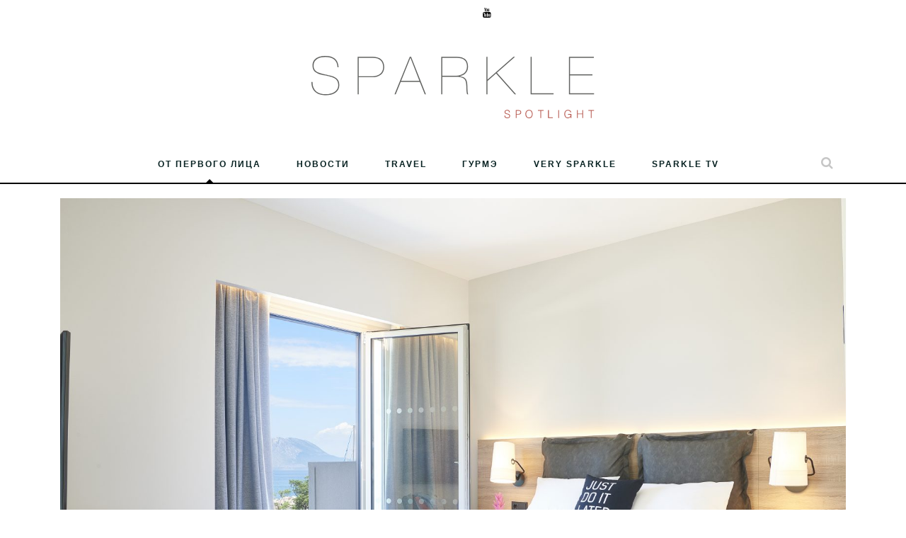

--- FILE ---
content_type: text/html; charset=UTF-8
request_url: https://sparklespotlight.ru/2019/07/moxy-patra-marina/
body_size: 9827
content:

<!DOCTYPE HTML>
<html lang="ru-RU"
 xmlns:fb="http://ogp.me/ns/fb#" prefix="og: http://ogp.me/ns# fb: http://ogp.me/ns/fb# article: http://ogp.me/ns/article#" xmlns:og="http://ogp.me/ns#">
    <head>
        <meta http-equiv="content-type" content="text/html; charset=UTF-8"/>
        <link rel="pingback" href="https://sparklespotlight.ru/xmlrpc.php">

		<meta name="yandex-verification" content="94e1522174a4eb49" />
		
        <!--For other devices -->
        <meta name="viewport" content="width=device-width, user-scalable=1.0,initial-scale=1.0,minimum-scale=1.0,maximum-scale=1.0">
        <meta name="apple-mobile-web-app-capable" content="yes">
        <meta name="format-detection" content="telephone=no">
<meta name="verify-admitad" content="5daea69729" />

		<!-- Google Tag Manager -->
<script>(function(w,d,s,l,i){w[l]=w[l]||[];w[l].push({'gtm.start':
new Date().getTime(),event:'gtm.js'});var f=d.getElementsByTagName(s)[0],
j=d.createElement(s),dl=l!='dataLayer'?'&l='+l:'';j.async=true;j.src=
'https://www.googletagmanager.com/gtm.js?id='+i+dl;f.parentNode.insertBefore(j,f);
})(window,document,'script','dataLayer','GTM-WP6W988');</script>
<!-- End Google Tag Manager -->

		
        <title>Moxy Hotels выходят на греческий рынок | Sparkle Spotlight</title>
<link href="//fonts.googleapis.com/css?family=Noto+Serif|Playfair+Display&subset=cyrillic" rel="stylesheet">
<!-- SEO Ultimate (http://www.seodesignsolutions.com/wordpress-seo/) -->
	<meta property="og:type" content="article" />
	<meta property="og:title" content="Moxy Hotels выходят на греческий рынок" />
	<meta property="og:url" content="https://sparklespotlight.ru/2019/07/moxy-patra-marina/" />
	<meta property="og:image" content="https://sparklespotlight.ru/wp-content/uploads/2019/07/19018_370_065.jpg" />
	<meta property="article:published_time" content="2019-07-17" />
	<meta property="article:modified_time" content="2019-07-18" />
	<meta property="article:author" content="https://sparklespotlight.ru/author/n-timokhin/" />
	<meta property="article:section" content="Travel" />
	<meta property="og:site_name" content="Sparkle Spotlight" />
	<meta name="twitter:card" content="summary" />
<!-- /SEO Ultimate -->

<link rel='dns-prefetch' href='//s.w.org' />
<link rel="alternate" type="application/rss+xml" title="Sparkle Spotlight &raquo; Лента" href="https://sparklespotlight.ru/feed/" />
<link rel="alternate" type="application/rss+xml" title="Sparkle Spotlight &raquo; Лента комментариев" href="https://sparklespotlight.ru/comments/feed/" />
		<script type="text/javascript">
			window._wpemojiSettings = {"baseUrl":"https:\/\/s.w.org\/images\/core\/emoji\/11.2.0\/72x72\/","ext":".png","svgUrl":"https:\/\/s.w.org\/images\/core\/emoji\/11.2.0\/svg\/","svgExt":".svg","source":{"concatemoji":"https:\/\/sparklespotlight.ru\/wp-includes\/js\/wp-emoji-release.min.js?ver=5.1.8"}};
			!function(a,b,c){function d(a,b){var c=String.fromCharCode;l.clearRect(0,0,k.width,k.height),l.fillText(c.apply(this,a),0,0);var d=k.toDataURL();l.clearRect(0,0,k.width,k.height),l.fillText(c.apply(this,b),0,0);var e=k.toDataURL();return d===e}function e(a){var b;if(!l||!l.fillText)return!1;switch(l.textBaseline="top",l.font="600 32px Arial",a){case"flag":return!(b=d([55356,56826,55356,56819],[55356,56826,8203,55356,56819]))&&(b=d([55356,57332,56128,56423,56128,56418,56128,56421,56128,56430,56128,56423,56128,56447],[55356,57332,8203,56128,56423,8203,56128,56418,8203,56128,56421,8203,56128,56430,8203,56128,56423,8203,56128,56447]),!b);case"emoji":return b=d([55358,56760,9792,65039],[55358,56760,8203,9792,65039]),!b}return!1}function f(a){var c=b.createElement("script");c.src=a,c.defer=c.type="text/javascript",b.getElementsByTagName("head")[0].appendChild(c)}var g,h,i,j,k=b.createElement("canvas"),l=k.getContext&&k.getContext("2d");for(j=Array("flag","emoji"),c.supports={everything:!0,everythingExceptFlag:!0},i=0;i<j.length;i++)c.supports[j[i]]=e(j[i]),c.supports.everything=c.supports.everything&&c.supports[j[i]],"flag"!==j[i]&&(c.supports.everythingExceptFlag=c.supports.everythingExceptFlag&&c.supports[j[i]]);c.supports.everythingExceptFlag=c.supports.everythingExceptFlag&&!c.supports.flag,c.DOMReady=!1,c.readyCallback=function(){c.DOMReady=!0},c.supports.everything||(h=function(){c.readyCallback()},b.addEventListener?(b.addEventListener("DOMContentLoaded",h,!1),a.addEventListener("load",h,!1)):(a.attachEvent("onload",h),b.attachEvent("onreadystatechange",function(){"complete"===b.readyState&&c.readyCallback()})),g=c.source||{},g.concatemoji?f(g.concatemoji):g.wpemoji&&g.twemoji&&(f(g.twemoji),f(g.wpemoji)))}(window,document,window._wpemojiSettings);
		</script>
		<style type="text/css">
img.wp-smiley,
img.emoji {
	display: inline !important;
	border: none !important;
	box-shadow: none !important;
	height: 1em !important;
	width: 1em !important;
	margin: 0 .07em !important;
	vertical-align: -0.1em !important;
	background: none !important;
	padding: 0 !important;
}
</style>
	<link rel='stylesheet' id='wp-block-library-css'  href='https://sparklespotlight.ru/wp-includes/css/dist/block-library/style.min.css?ver=5.1.8' type='text/css' media='all' />
<link rel='stylesheet' id='cfblbcss-css'  href='https://sparklespotlight.ru/wp-content/plugins/cardoza-facebook-like-box/cardozafacebook.css?ver=5.1.8' type='text/css' media='all' />
<link rel='stylesheet' id='fashionpress-bootstrap-css'  href='https://sparklespotlight.ru/wp-content/themes/fashionpress/library/css/bootstrap.min.css?ver=5.1.8' type='text/css' media='all' />
<link rel='stylesheet' id='fashionpress-mmenu-css'  href='https://sparklespotlight.ru/wp-content/themes/fashionpress/library/css/jquery.mmenu.css?ver=5.1.8' type='text/css' media='all' />
<link rel='stylesheet' id='fashionpress-mmenu-positioning-css'  href='https://sparklespotlight.ru/wp-content/themes/fashionpress/library/css/jquery.mmenu.positioning.css?ver=5.1.8' type='text/css' media='all' />
<link rel='stylesheet' id='fashionpress-swiper-slider-css'  href='https://sparklespotlight.ru/wp-content/themes/fashionpress/library/css/swiper/idangerous.swiper.css?ver=5.1.8' type='text/css' media='all' />
<link rel='stylesheet' id='fashionpress-font-awesome-css'  href='https://sparklespotlight.ru/wp-content/themes/fashionpress/library/css/font-awesome/css/font-awesome.min.css?ver=5.1.8' type='text/css' media='all' />
<link rel='stylesheet' id='fashionpress-line-icons-css'  href='https://sparklespotlight.ru/wp-content/themes/fashionpress/library/css/line-icons/styles.css?ver=5.1.8' type='text/css' media='all' />
<link rel='stylesheet' id='fashionpress-margins-paddings-css'  href='https://sparklespotlight.ru/wp-content/themes/fashionpress/library/css/margins-paddings.css?ver=5.1.8' type='text/css' media='all' />
<link rel='stylesheet' id='fashionpress-wp-defaults-css'  href='https://sparklespotlight.ru/wp-content/themes/fashionpress/library/css/wordpress-default.css?ver=5.1.8' type='text/css' media='all' />
<link rel='stylesheet' id='fashionpress-style-main-css'  href='https://sparklespotlight.ru/wp-content/uploads/fashionpress-theme-style.css?ver=5.1.8' type='text/css' media='all' />
<link rel='stylesheet' id='fashionpress-style-root-css'  href='https://sparklespotlight.ru/wp-content/themes/fashionpress/style.css?ver=5.1.8' type='text/css' media='all' />
<link rel='stylesheet' id='shindiri-featured-html-css'  href='https://sparklespotlight.ru/wp-content/themes/fashionpress/library/post_meta_boxes/post_formats_cover/assets/post_formats_cover_frontend.css?ver=5.1.8' type='text/css' media='all' />
<link rel='stylesheet' id='shindiri-owl-css'  href='https://sparklespotlight.ru/wp-content/themes/fashionpress/library/post_owl_gallery/assets/owl-carousel/owl.carousel.css?ver=5.1.8' type='text/css' media='all' />
<link rel='stylesheet' id='shindiri-owl-theme-css'  href='https://sparklespotlight.ru/wp-content/themes/fashionpress/library/post_owl_gallery/assets/owl-carousel/owl.transitions.css?ver=5.1.8' type='text/css' media='all' />
<link rel='stylesheet' id='shindiri-owl-custom-css'  href='https://sparklespotlight.ru/wp-content/themes/fashionpress/library/post_owl_gallery/assets/owl-carousel-custom.css?ver=5.1.8' type='text/css' media='all' />
<script type='text/javascript' src='https://sparklespotlight.ru/wp-includes/js/jquery/jquery.js?ver=1.12.4'></script>
<script type='text/javascript' src='https://sparklespotlight.ru/wp-includes/js/jquery/jquery-migrate.min.js?ver=1.4.1'></script>
<script type='text/javascript' src='https://sparklespotlight.ru/wp-content/plugins/cardoza-facebook-like-box/cardozafacebook.js?ver=5.1.8'></script>
<link rel='https://api.w.org/' href='https://sparklespotlight.ru/wp-json/' />
<link rel="EditURI" type="application/rsd+xml" title="RSD" href="https://sparklespotlight.ru/xmlrpc.php?rsd" />
<link rel="wlwmanifest" type="application/wlwmanifest+xml" href="https://sparklespotlight.ru/wp-includes/wlwmanifest.xml" /> 
<link rel='prev' title='Ресторанный рейтинг журнала GQ' href='https://sparklespotlight.ru/2019/07/gq_rest_2019/' />
<link rel='next' title='Новый отель Aloft Madrid Gran Via на карте Мадрида' href='https://sparklespotlight.ru/2019/07/aloft-madrid-gran-via/' />
<link rel="canonical" href="https://sparklespotlight.ru/2019/07/moxy-patra-marina/" />
<link rel='shortlink' href='https://sparklespotlight.ru/?p=6249' />
<link rel="alternate" type="application/json+oembed" href="https://sparklespotlight.ru/wp-json/oembed/1.0/embed?url=https%3A%2F%2Fsparklespotlight.ru%2F2019%2F07%2Fmoxy-patra-marina%2F" />
<meta property="fb:app_id" content="323092524414385"/>        <link rel="icon" href="https://sparklespotlight.ru/wp-content/themes/fashionpress/images//head/favicon.png" >
        <style type="text/css">.widget_as_facebook_mem_likebox .widget-title{ display: none; } .bloglovin_button_widget { padding: 15px 10px 10px 10px; }</style>
<!-- START - Open Graph for Facebook, Google+ and Twitter Card Tags 2.2.4 -->
 <!-- Facebook Open Graph -->
  <meta property="og:locale" content="ru_RU"/>
  <meta property="og:site_name" content="Sparkle Spotlight"/>
  <meta property="og:title" content="Moxy Hotels выходят на греческий рынок"/>
  <meta property="og:url" content="https://sparklespotlight.ru/2019/07/moxy-patra-marina/"/>
  <meta property="og:type" content="article"/>
  <meta property="og:description" content="Moxy Hotels выходят на греческий рынок, группа открывает отель Moxy Patra Marina в живописном городе Патра, расположенном у берегов кристально прозрачного залива.

Отели Moxy Hotels были созданы, чтобы переосмыслить привычное пространство отеля, предлагая гостям неожиданные услуги. Например, «сказ"/>
  <meta property="og:image" content="https://sparklespotlight.ru/wp-content/uploads/2019/07/19018_370_065.jpg"/>
  <meta property="article:published_time" content="2019-07-17T15:14:08+03:00"/>
  <meta property="article:modified_time" content="2019-07-18T15:28:22+03:00" />
  <meta property="og:updated_time" content="2019-07-18T15:28:22+03:00" />
  <meta property="article:section" content="Travel"/>
 <!-- Google+ / Schema.org -->
  <meta itemprop="name" content="Moxy Hotels выходят на греческий рынок"/>
  <meta itemprop="headline" content="Moxy Hotels выходят на греческий рынок"/>
  <meta itemprop="description" content="Moxy Hotels выходят на греческий рынок, группа открывает отель Moxy Patra Marina в живописном городе Патра, расположенном у берегов кристально прозрачного залива.

Отели Moxy Hotels были созданы, чтобы переосмыслить привычное пространство отеля, предлагая гостям неожиданные услуги. Например, «сказ"/>
  <meta itemprop="image" content="https://sparklespotlight.ru/wp-content/uploads/2019/07/19018_370_065.jpg"/>
  <meta itemprop="datePublished" content="2019-07-17"/>
  <meta itemprop="dateModified" content="2019-07-18T15:28:22+03:00" />
  <meta itemprop="author" content="Nikita Timokhin"/>
  <!--<meta itemprop="publisher" content="Sparkle Spotlight"/>--> <!-- To solve: The attribute publisher.itemtype has an invalid value -->
 <!-- Twitter Cards -->
  <meta name="twitter:title" content="Moxy Hotels выходят на греческий рынок"/>
  <meta name="twitter:url" content="https://sparklespotlight.ru/2019/07/moxy-patra-marina/"/>
  <meta name="twitter:description" content="Moxy Hotels выходят на греческий рынок, группа открывает отель Moxy Patra Marina в живописном городе Патра, расположенном у берегов кристально прозрачного залива.

Отели Moxy Hotels были созданы, чтобы переосмыслить привычное пространство отеля, предлагая гостям неожиданные услуги. Например, «сказ"/>
  <meta name="twitter:image" content="https://sparklespotlight.ru/wp-content/uploads/2019/07/19018_370_065.jpg"/>
  <meta name="twitter:card" content="summary_large_image"/>
 <!-- SEO -->
 <!-- Misc. tags -->
 <!-- is_singular -->
<!-- END - Open Graph for Facebook, Google+ and Twitter Card Tags 2.2.4 -->
	
    </head>

    <body class="post-template-default single single-post postid-6249 single-format-standard  not_woocommerce_templates">
        <!-- start div for mobile menu - closed in footer -->
        <div id="page" class="hfeed site">
            
            
            <header id="masthead" class="site-header">
                
                <!-- relative header 2 -->

<!--
<div class="relative-header-mobile container-fluid text-center">
<div class="logo-mobile">
<img src="https://sparklespotlight.ru/wp-content/themes/fashionpress/images/spotlight-logo.svg">
</div>
</div> -->

<div class="relative-header">
    <div class="container-fluid white-head text-center">
        <div class="container header-first-container">
                        <!-- mailchimp subscribe section -->
            <div class="col-md-4 header-subscribe">
                            </div>
            <!-- end mailchimp subscribe section -->

            <div class="social-buttons col-sm-5 header-socials"><ul><li><a href="https://www.youtube.com/user/SparklePRGroup" target="_blank"><i class="fa fa-youtube"></i></a></li></ul></div>
            
        </div><!-- end head-first-container -->
    </div>

    <!-- logo and site description -->
    <div class="container-fluid text-center logo-and-title">
        <div class="relative-header-overlay"></div>
        <div class="logo-title-center">
            <a href="https://sparklespotlight.ru/">
                <img src="/wp-content/themes/fashionpress/images/spotlight-logo.svg"/>
            </a>
        </div>
    </div>
    <!-- end logo and site description -->

    <!-- navigation -->
    <div class="container-fluid text-center fluid-menu">
        <nav class="container navbar navbar-default">
            <div class="collapse navbar-collapse">

                <div class="arrow-up menu-arr"></div>

                <div class="header-languages">
    </div>
<ul id="shindiri-mega-menu-relative" class="nav navbar-nav navbar-center shindiri-mega-menu"><li id="menu-item-606" class="menu-item menu-item-type-taxonomy menu-item-object-category menu-item-606 class_out" style="float:left; padding: 0 10px; "><a class="some" href="https://sparklespotlight.ru/category/hero/">От первого лица</a></li>
<li id="menu-item-408" class="menu-item menu-item-type-taxonomy menu-item-object-category menu-item-408 class_out" style="float:left; padding: 0 10px; "><a class="some" href="https://sparklespotlight.ru/category/news/">Новости</a></li>
<li id="menu-item-3656" class="menu-item menu-item-type-taxonomy menu-item-object-category current-post-ancestor current-menu-parent current-post-parent menu-item-3656 class_out" style="float:left; padding: 0 10px; "><a class="some" href="https://sparklespotlight.ru/category/travel/">Travel</a></li>
<li id="menu-item-3800" class="menu-item menu-item-type-taxonomy menu-item-object-category menu-item-3800 class_out" style="float:left; padding: 0 10px; "><a class="some" href="https://sparklespotlight.ru/category/gourmet/">Гурмэ</a></li>
<li id="menu-item-403" class="menu-item menu-item-type-taxonomy menu-item-object-category menu-item-403 class_out" style="float:left; padding: 0 10px; "><a class="some" href="https://sparklespotlight.ru/category/very-sparkle/">Very Sparkle</a></li>
<li id="menu-item-609" class="menu-item menu-item-type-taxonomy menu-item-object-category menu-item-609 class_out" style="float:left; padding: 0 10px; "><a class="some" href="https://sparklespotlight.ru/category/sparkle-tv/">Sparkle TV</a></li>
</ul>
                <div class="header-search-cart">
    </div><!-- .header-search-cart -->
                <input class="submitsearch" type="submit" value="&#xf002;"> 

            </div>
        </nav>
    </div>
    <!-- end navigation -->
    <form method="get" class="header-search-form margin0 hidden-search" action="https://sparklespotlight.ru/">
    <input class="search-boxx input-medium border-radius0 required" type="text" value="" name="s" placeholder="Поиск"/> <i class="fa fa-times"></i>
</form></div>
<!-- relative header end -->
                
                <!-- sticky header start -->
                <div class="container-fluid fixed-header">
                    <div class="header-separator"></div>
                    <div class="fixed-smaller-header">
                        <div class="container text-center">
                            <nav class="navbar navbar-default">

                                <!-- Collect the nav links, forms, and other content for toggling -->
                                <div class="collapse navbar-collapse">
                                    
                                    <div class="arrow-up menu-arr arr-fix"></div>

                                    <div class="header-languages">
    </div>
<ul id="shindiri-mega-menu-stycky" class="nav navbar-nav navbar-center shindiri-mega-menu"><li class="menu-item menu-item-type-taxonomy menu-item-object-category menu-item-606 class_out" style="float:left; padding: 0 10px; "><a class="some" href="https://sparklespotlight.ru/category/hero/">От первого лица</a></li>
<li class="menu-item menu-item-type-taxonomy menu-item-object-category menu-item-408 class_out" style="float:left; padding: 0 10px; "><a class="some" href="https://sparklespotlight.ru/category/news/">Новости</a></li>
<li class="menu-item menu-item-type-taxonomy menu-item-object-category current-post-ancestor current-menu-parent current-post-parent menu-item-3656 class_out" style="float:left; padding: 0 10px; "><a class="some" href="https://sparklespotlight.ru/category/travel/">Travel</a></li>
<li class="menu-item menu-item-type-taxonomy menu-item-object-category menu-item-3800 class_out" style="float:left; padding: 0 10px; "><a class="some" href="https://sparklespotlight.ru/category/gourmet/">Гурмэ</a></li>
<li class="menu-item menu-item-type-taxonomy menu-item-object-category menu-item-403 class_out" style="float:left; padding: 0 10px; "><a class="some" href="https://sparklespotlight.ru/category/very-sparkle/">Very Sparkle</a></li>
<li class="menu-item menu-item-type-taxonomy menu-item-object-category menu-item-609 class_out" style="float:left; padding: 0 10px; "><a class="some" href="https://sparklespotlight.ru/category/sparkle-tv/">Sparkle TV</a></li>
</ul>
                                    <div class="header-search-cart">
    </div><!-- .header-search-cart -->
                                    <input class="submitsearch" type="submit" value="&#xf002;"> 

                                </div><!-- /.navbar-collapse -->
                                
                            </nav>
                        </div>
                        <form method="get" class="header-search-form margin0 hidden-search" action="https://sparklespotlight.ru/">
    <input class="search-boxx input-medium border-radius0 required" type="text" value="" name="s" placeholder="Поиск"/> <i class="fa fa-times"></i>
</form>                    </div>
                </div>
                <!-- sticky header end -->
                
                <!-- responsive menu start -->
                <div class="resp-menu container-fluid">
                    <!-- If WPML activated start -->
                    <div class="wpml-cart-resp-menu">
                                            </div>
                    <div class="clearfix"></div>
                    <!-- If WPML activated end -->
                    
                    <div class="relative">
                                                <a class="resp-logo-link" href="https://sparklespotlight.ru/">
                         <img alt="Sparkle Spotlight" src="https://sparklespotlight.ru/wp-content/uploads/2020/12/logo-svg.png" class="header-logo">                        </a>

                        <!-- responsive menu button -->
                        <p id="menu_trigger_button"><i class="fa fa-bars fa-2x"></i></p>
                        <!-- end responsive menu button -->

                        <div class="clearfix"></div>
                        <div id="responsive-wrapper">
                            <div id="responsive-menu">
                            <ul id="menu-spotlight-menu" class=""><li class="menu-item menu-item-type-taxonomy menu-item-object-category menu-item-606 class_out"><a class="some" href="https://sparklespotlight.ru/category/hero/">От первого лица</a></li>
<li class="menu-item menu-item-type-taxonomy menu-item-object-category menu-item-408 class_out"><a class="some" href="https://sparklespotlight.ru/category/news/">Новости</a></li>
<li class="menu-item menu-item-type-taxonomy menu-item-object-category current-post-ancestor current-menu-parent current-post-parent menu-item-3656 class_out"><a class="some" href="https://sparklespotlight.ru/category/travel/">Travel</a></li>
<li class="menu-item menu-item-type-taxonomy menu-item-object-category menu-item-3800 class_out"><a class="some" href="https://sparklespotlight.ru/category/gourmet/">Гурмэ</a></li>
<li class="menu-item menu-item-type-taxonomy menu-item-object-category menu-item-403 class_out"><a class="some" href="https://sparklespotlight.ru/category/very-sparkle/">Very Sparkle</a></li>
<li class="menu-item menu-item-type-taxonomy menu-item-object-category menu-item-609 class_out"><a class="some" href="https://sparklespotlight.ru/category/sparkle-tv/">Sparkle TV</a></li>
</ul>                            </div>
                        </div>
                    </div><!-- .relative -->
                </div>
                <!-- responsive menu end -->
            </header><!-- #masthead -->

        <div id="post-6249" class="main-content container scontainer post-6249 post type-post status-publish format-standard has-post-thumbnail hentry category-travel">

                                <div class="container scontainer">

                        <div class="col-md-12 single-post-main">
                            <div class="single-post-container clearfix">
                                
                                                                       <div class="img-single">
                                       <img width="4000" height="2670" src="https://sparklespotlight.ru/wp-content/uploads/2019/07/19018_370_065.jpg" class="attachment-full size-full wp-post-image" alt="" srcset="https://sparklespotlight.ru/wp-content/uploads/2019/07/19018_370_065.jpg 4000w, https://sparklespotlight.ru/wp-content/uploads/2019/07/19018_370_065-300x200.jpg 300w, https://sparklespotlight.ru/wp-content/uploads/2019/07/19018_370_065-768x513.jpg 768w, https://sparklespotlight.ru/wp-content/uploads/2019/07/19018_370_065-1024x684.jpg 1024w, https://sparklespotlight.ru/wp-content/uploads/2019/07/19018_370_065-991x661.jpg 991w, https://sparklespotlight.ru/wp-content/uploads/2019/07/19018_370_065-1170x781.jpg 1170w, https://sparklespotlight.ru/wp-content/uploads/2019/07/19018_370_065-1600x1068.jpg 1600w" sizes="(max-width: 4000px) 100vw, 4000px" />                                       </div>
                                       
                                <div class="post-category archive-category">
    <div class="category-line left"></div>
    <div class="category-line right"></div>
    <div class="visible-categories"><span><a href="https://sparklespotlight.ru/category/travel/" title="View all posts in Travel">Travel</a></span></div><!-- .visible categories --></div>                                
                                <div class="post-title single-post-title">
                                        <h1>Moxy Hotels выходят на греческий рынок</h1>
                                </div>
                                <div class="single-post-time">
                                    <span class="time-of-post">17.07.2019</span>
                                </div>
                                <div class="single-post-author">
                                    <a href="https://sparklespotlight.ru/author/n-timokhin/">
                                    </a>
                                </div>
                                <div class="post-text single-post-text">
                                    <p>Moxy Hotels выходят на греческий рынок, группа открывает отель Moxy Patra Marina в живописном городе Патра, расположенном у берегов кристально прозрачного залива.</p>
<p>Отели Moxy Hotels были созданы, чтобы переосмыслить привычное пространство отеля, предлагая гостям неожиданные услуги. Например, «сказки на ночь», которые понравятся не только детям, вечеринки с виниловыми пластинками и целые крепости из подушек. Одним из мест притяжения отеля станет бар на крыше, с обширной коктейльной картой и открытым бассейном. Также для гостей доступно 116 небольших, но функциональных номеров. Характер каждому номеру придает неординарный̆ арт-объект во всю стену от пола до потолка.</p>
<p>&nbsp;</p>
<img class="aligncenter size-full wp-image-6251" src="https://sparklespotlight.ru/wp-content/uploads/2019/07/19018_560_070.jpg" alt="" width="4000" height="2670" srcset="https://sparklespotlight.ru/wp-content/uploads/2019/07/19018_560_070.jpg 4000w, https://sparklespotlight.ru/wp-content/uploads/2019/07/19018_560_070-300x200.jpg 300w, https://sparklespotlight.ru/wp-content/uploads/2019/07/19018_560_070-768x513.jpg 768w, https://sparklespotlight.ru/wp-content/uploads/2019/07/19018_560_070-1024x684.jpg 1024w, https://sparklespotlight.ru/wp-content/uploads/2019/07/19018_560_070-991x661.jpg 991w, https://sparklespotlight.ru/wp-content/uploads/2019/07/19018_560_070-1170x781.jpg 1170w, https://sparklespotlight.ru/wp-content/uploads/2019/07/19018_560_070-1600x1068.jpg 1600w" sizes="(max-width: 4000px) 100vw, 4000px" />
<p>&nbsp;</p>
<p>Интерьер наполнен яркими красками и задорным, современным духом. В лобби гостей приветствуют коктейлем на баре-стойке регистрации, являющейся сердцем отеля. Гостиная Moxy – место, где происходит все самое интересное, может меняться с течением дня и в зависимости от нужд гостей. Продуманное освещение и цветовые акценты дополняют интересные элементы вроде стен, расписанных граффити, дизайнерской мебели и светильников в виде велосипедных фонарей.</p>
<p>&nbsp;</p>
<img class="aligncenter size-full wp-image-6252" src="https://sparklespotlight.ru/wp-content/uploads/2019/07/19018_190_017.jpg" alt="" width="4000" height="2669" srcset="https://sparklespotlight.ru/wp-content/uploads/2019/07/19018_190_017.jpg 4000w, https://sparklespotlight.ru/wp-content/uploads/2019/07/19018_190_017-300x200.jpg 300w, https://sparklespotlight.ru/wp-content/uploads/2019/07/19018_190_017-768x512.jpg 768w, https://sparklespotlight.ru/wp-content/uploads/2019/07/19018_190_017-1024x683.jpg 1024w, https://sparklespotlight.ru/wp-content/uploads/2019/07/19018_190_017-991x661.jpg 991w, https://sparklespotlight.ru/wp-content/uploads/2019/07/19018_190_017-1170x781.jpg 1170w, https://sparklespotlight.ru/wp-content/uploads/2019/07/19018_190_017-1600x1068.jpg 1600w" sizes="(max-width: 4000px) 100vw, 4000px" />
<p>&nbsp;</p>
<iframe src="//www.facebook.com/plugins/like.php?href=https%3A%2F%2Fsparklespotlight.ru%2F2019%2F07%2Fmoxy-patra-marina%2F&amp;layout=standard&amp;show_faces=true&amp;width=450&amp;action=like" scrolling="no" frameborder="0" allowTransparency="true" style="border:none; overflow:hidden; width:450px; height:60px;"></iframe><!-- Facebook Comments Plugin for WordPress: http://peadig.com/wordpress-plugins/facebook-comments/ --><h3 class="comment-title">Комментарии</h3><div class="fb-comments" data-href="https://sparklespotlight.ru/2019/07/moxy-patra-marina/" data-num-posts="15" data-width="100%" data-colorscheme="light"></div>	
                                                                        

                                    <!-- Single post tags -->
                                    <p class="single-post-tags"></p>
<br><br>
                                    <!-- End single post tags -->
                                </div>
                                
                                <div class="post-info">
                                    <span class="time-of-post">
    Июл 2019</span>

<div class="pull-right post-properties">
        <a href="#" class="share-post margin-right12" data-placement="top"><i class="fa fa-share-alt"></i> <span></span></a>
        <div class="social-popover" style="display: none">
        <ul class="soc-popover-list">
            <li>
                <a href="http://www.facebook.com/sharer.php?u=https%3A%2F%2Fsparklespotlight.ru%2F2019%2F07%2Fmoxy-patra-marina%2F&amp;t=Moxy+Hotels+%D0%B2%D1%8B%D1%85%D0%BE%D0%B4%D1%8F%D1%82+%D0%BD%D0%B0+%D0%B3%D1%80%D0%B5%D1%87%D0%B5%D1%81%D0%BA%D0%B8%D0%B9+%D1%80%D1%8B%D0%BD%D0%BE%D0%BA" data-href="https%3A%2F%2Fsparklespotlight.ru%2F2019%2F07%2Fmoxy-patra-marina%2F" onclick="javascript:window.open(this.href, '', 'menubar=no,toolbar=no,resizable=yes,scrollbars=yes,height=600,width=600'); return false;" target="_blank">
                    <i class="fa fa-facebook"></i>
                </a>
            </li>
            <li>
                <a onClick="shindiriShowPopup(this.href); return(false);" href="http://twitter.com/home/?status=Moxy+Hotels+%D0%B2%D1%8B%D1%85%D0%BE%D0%B4%D1%8F%D1%82+%D0%BD%D0%B0+%D0%B3%D1%80%D0%B5%D1%87%D0%B5%D1%81%D0%BA%D0%B8%D0%B9+%D1%80%D1%8B%D0%BD%D0%BE%D0%BA%20https%3A%2F%2Fsparklespotlight.ru%2F2019%2F07%2Fmoxy-patra-marina%2F" data-count-layout="horizontal" target="_blank">
                    <i class="fa fa-twitter"></i>
                </a>
            </li>
        </ul>
    </div>
    <a href="#comments"><i class="fa fa-comment-o"></i> <span></span></a>
</div>                                </div>
                            </div>
                            
                            <div class="clearfix"></div>
                            <div class="row">
    <div class="col-sm-12 single-pagination-container">
        <div class="single-pagination">
                        <div class="prev-post col-md-6 col-sm-6">
                                    <div class="image-plus-link">
                        <img width="3500" height="2333" src="https://sparklespotlight.ru/wp-content/uploads/2019/07/150719GQ_005.jpg" class="attachment-post-thumbnail size-post-thumbnail wp-post-image" alt="" srcset="https://sparklespotlight.ru/wp-content/uploads/2019/07/150719GQ_005.jpg 3500w, https://sparklespotlight.ru/wp-content/uploads/2019/07/150719GQ_005-300x200.jpg 300w, https://sparklespotlight.ru/wp-content/uploads/2019/07/150719GQ_005-768x512.jpg 768w, https://sparklespotlight.ru/wp-content/uploads/2019/07/150719GQ_005-1024x683.jpg 1024w, https://sparklespotlight.ru/wp-content/uploads/2019/07/150719GQ_005-991x661.jpg 991w, https://sparklespotlight.ru/wp-content/uploads/2019/07/150719GQ_005-1170x780.jpg 1170w, https://sparklespotlight.ru/wp-content/uploads/2019/07/150719GQ_005-1600x1067.jpg 1600w" sizes="(max-width: 3500px) 100vw, 3500px" />                        <a href="https://sparklespotlight.ru/2019/07/gq_rest_2019/">&lt;</a>
                    </div>
                    <div class="pagination-title">
                        <a href="https://sparklespotlight.ru/2019/07/gq_rest_2019/"><span class="pagination-title-1">Ресторанный рейтинг журнала GQ</span></a>
                        <a href="https://sparklespotlight.ru/2019/07/gq_rest_2019/"><span class="pagination-title-2">15 июля в ресторане Blanc, который находится в историческом центре Москвы, журнал GQ в четвертый раз собрал гостей на премию...</span></a>
                    </div>
                            </div>


                        <div class="next-post col-md-6 col-sm-6"> 
                                    <div class="pagination-title pt-next">
                        <a href="https://sparklespotlight.ru/2019/07/aloft-madrid-gran-via/"><span class="pagination-title-1">Новый отель Aloft Madrid Gran Via на карте Мадрида</span></a>
                        <a href="https://sparklespotlight.ru/2019/07/aloft-madrid-gran-via/"><span class="pagination-title-2">В июле 2019 года Marriott International открывает в Мадриде Aloft Madrid Gran Via с панорамным 360° обзором из бассейна на крыше отеля. Отель...</span></a>
                    </div>
                    <div class="image-plus-link ipl-next">
                        <img width="6016" height="3760" src="https://sparklespotlight.ru/wp-content/uploads/2019/07/alfMADGVcl-303054-WXYZ-Bar-High.jpg" class="attachment-post-thumbnail size-post-thumbnail wp-post-image" alt="" srcset="https://sparklespotlight.ru/wp-content/uploads/2019/07/alfMADGVcl-303054-WXYZ-Bar-High.jpg 6016w, https://sparklespotlight.ru/wp-content/uploads/2019/07/alfMADGVcl-303054-WXYZ-Bar-High-300x188.jpg 300w, https://sparklespotlight.ru/wp-content/uploads/2019/07/alfMADGVcl-303054-WXYZ-Bar-High-768x480.jpg 768w, https://sparklespotlight.ru/wp-content/uploads/2019/07/alfMADGVcl-303054-WXYZ-Bar-High-1024x640.jpg 1024w, https://sparklespotlight.ru/wp-content/uploads/2019/07/alfMADGVcl-303054-WXYZ-Bar-High-991x619.jpg 991w, https://sparklespotlight.ru/wp-content/uploads/2019/07/alfMADGVcl-303054-WXYZ-Bar-High-1170x731.jpg 1170w, https://sparklespotlight.ru/wp-content/uploads/2019/07/alfMADGVcl-303054-WXYZ-Bar-High-1600x1000.jpg 1600w" sizes="(max-width: 6016px) 100vw, 6016px" />                        <a href="https://sparklespotlight.ru/2019/07/aloft-madrid-gran-via/">&gt;</a>
                    </div>
                            </div>

        </div>
    </div><!-- end col-sm-12 -->
</div>
                            
<div class="">
    <div class="col-sm-12 author-posts-wrapper">
        <div class="about-author-single">
            <div class="col-md-12 recent-posts margin-top24 text-center">
                <h6>Читайте также</h6>

                                <div class="one-recent-post col-md-4 no-pad margin-bottom24 margin-top12">

                                    <div class="recent-img col-md-12">
                        <a href="https://sparklespotlight.ru/2026/01/gourmet-258/">
                        <img width="2000" height="1333" src="https://sparklespotlight.ru/wp-content/uploads/2026/01/Бородинский-хлеб-мороженое-из-картофеля-меренга_«Объект-культурного-наследия»6.jpg" class="attachment-post-thumbnail size-post-thumbnail wp-post-image" alt="" />                        </a>
                    </div>
                                    <div class="recent-title-description col-md-12">
                        <a href="https://sparklespotlight.ru/2026/01/gourmet-258/" class="pagination-title-1">Открытие &#171;Объекта культурного наследия&#187;, гастрономический сет Peshi x Ellior, сырный фестиваль в Lumicino, коллаборация Balzi Rossi x ОЛИМП Клиник, сет «Белая зима» в BJÖRN, вечер в Метрополе «По бокалу с “Шаляпиным”</a>
                    </div>
                </div>
                                <div class="one-recent-post col-md-4 no-pad margin-bottom24 margin-top12">

                                    <div class="recent-img col-md-12">
                        <a href="https://sparklespotlight.ru/2026/01/yuliawave/">
                        <img width="2114" height="1600" src="https://sparklespotlight.ru/wp-content/uploads/2026/01/Снимок-экрана-2026-01-23-в-14.44.28.png" class="attachment-post-thumbnail size-post-thumbnail wp-post-image" alt="" />                        </a>
                    </div>
                                    <div class="recent-title-description col-md-12">
                        <a href="https://sparklespotlight.ru/2026/01/yuliawave/" class="pagination-title-1">YULIAWAVE представил коллекцию «HER 360°» — о женщине в потоке жизни</a>
                    </div>
                </div>
                                <div class="one-recent-post col-md-4 no-pad margin-bottom24 margin-top12">

                                    <div class="recent-img col-md-12">
                        <a href="https://sparklespotlight.ru/2026/01/furla-3/">
                        <img width="2118" height="1600" src="https://sparklespotlight.ru/wp-content/uploads/2026/01/Снимок-экрана-2026-01-23-в-15.10.49.png" class="attachment-post-thumbnail size-post-thumbnail wp-post-image" alt="" />                        </a>
                    </div>
                                    <div class="recent-title-description col-md-12">
                        <a href="https://sparklespotlight.ru/2026/01/furla-3/" class="pagination-title-1">Furla представила сумки Giulia и Lara из праздничной коллекции Holiday 2026</a>
                    </div>
                </div>
                
            </div>
        </div>
    </div><!-- end col-sm-12 -->
</div><!-- end container -->                            
                        </div><!-- end col-md-8 -->

                
                            </div>

            
        </div><!-- end scontainer -->

            <footer id="colophon" class="site-footer">

                
                <div class="container-fluid footer-down">
                    <div class="container container1">

                                                <div class="footer-menu">

                                                            <nav class="collapse navbar-collapse">
                                    <ul id="menu-footer-menu" class="menu"><li id="menu-item-768" class="menu-item menu-item-type-post_type menu-item-object-page menu-item-768"><a href="https://sparklespotlight.ru/about/">О проекте</a></li>
<li id="menu-item-769" class="menu-item menu-item-type-post_type menu-item-object-page menu-item-769"><a href="https://sparklespotlight.ru/contact/">Контакты</a></li>
<li id="menu-item-760" class="menu-item menu-item-type-custom menu-item-object-custom menu-item-760"><a href="http://sparkleprgroup.com">Sparkle PR Group</a></li>
<li id="menu-item-761" class="menu-item menu-item-type-custom menu-item-object-custom menu-item-761"><a href="http://prinsider.ru">PR Insider</a></li>
</ul>                                </nav>
                            
                        </div><!-- end footer menu -->
                        <div class="social-buttons col-md-3 footer-socials"><ul><li><a href="https://www.youtube.com/user/SparklePRGroup" target="_blank"><i class="fa fa-youtube"></i></a></li></ul></div>                    </div>

                </div>
            </footer><!-- #colophon -->
        </div><!-- end hfeed site for responsive menu -->
    <div id="su-footer-links" style="text-align: center;"></div><script type='text/javascript' src='https://sparklespotlight.ru/wp-content/themes/fashionpress/library/js/bootstrap/bootstrap.min.js?ver=1.0.0'></script>
<script type='text/javascript' src='https://sparklespotlight.ru/wp-content/themes/fashionpress/library/js/swiper/idangerous.swiper.min.js?ver=1.0.0'></script>
<script type='text/javascript' src='https://sparklespotlight.ru/wp-content/themes/fashionpress/library/js/jquery.mmenu.min.js?ver=1.0.0'></script>
<script type='text/javascript'>
/* <![CDATA[ */
var shindiri_is_retina_data = {"header_logo_src":"https:\/\/sparklespotlight.ru\/wp-content\/uploads\/2020\/12\/logo-svg-1.png","footer_logo_src":"http:\/\/sparklespotlight.ru\/wp-content\/themes\/fashionpress\/images\/footer-logo.png"};
/* ]]> */
</script>
<script type='text/javascript' src='https://sparklespotlight.ru/wp-content/themes/fashionpress/library/js/is_retina_dislpay.js?ver=1.0.0'></script>
<script type='text/javascript'>
/* <![CDATA[ */
var shindiri_common_data = {"search_html":"<form method=\"get\" class=\"margin0 relative\" action=\"https:\/\/sparklespotlight.ru\/\">\n    <input class=\"search-boxx input-medium border-radius0 required\" type=\"text\" value=\"\" name=\"s\" placeholder=\"\u041f\u043e\u0438\u0441\u043a\"\/>\n    <input class=\"submitsearch-widget\" type=\"submit\" value=\"\uf002\" \/> \n<\/form>","is_mobile":""};
/* ]]> */
</script>
<script type='text/javascript' src='https://sparklespotlight.ru/wp-content/themes/fashionpress/library/js/common.js?ver=1.0.0'></script>
<script type='text/javascript' src='https://sparklespotlight.ru/wp-content/themes/fashionpress/library/js/share-panel.js?ver=1.0.0'></script>
<script type='text/javascript' src='https://sparklespotlight.ru/wp-content/themes/fashionpress/library/js/show-main-content.js?ver=1.0.0'></script>
<script type='text/javascript' src='https://sparklespotlight.ru/wp-content/themes/fashionpress/library/js/single-post-img.js?ver=1.0.0'></script>
<script type='text/javascript' src='https://sparklespotlight.ru/wp-content/themes/fashionpress/library/js/single-comments-scroll.js?ver=1.0.0'></script>
<script type='text/javascript' src='https://sparklespotlight.ru/wp-includes/js/comment-reply.min.js?ver=5.1.8'></script>
<script type='text/javascript' src='https://sparklespotlight.ru/wp-content/themes/fashionpress/library/post_meta_boxes/polyvore_metabox/assets/polyvore_metabox_frontend.js?ver=1.0.0'></script>
<script type='text/javascript' src='https://sparklespotlight.ru/wp-content/themes/fashionpress/library/post_meta_boxes/post_formats_cover/assets/post_formats_cover_frontend.js?ver=1.0.0'></script>
<script type='text/javascript' src='https://sparklespotlight.ru/wp-content/themes/fashionpress/library/post_owl_gallery/assets/owl-carousel/owl.carousel.min.js?ver=1.0.0'></script>
<script type='text/javascript'>
/* <![CDATA[ */
var shindiri_love_this_single_post_data_values = {"ajax_url":"https:\/\/sparklespotlight.ru\/wp-admin\/admin-ajax.php","button_liked_color":"#000000"};
/* ]]> */
</script>
<script type='text/javascript' src='https://sparklespotlight.ru/wp-content/themes/fashionpress/library/love_this_post/assets/love_this_post_frontend.js?ver=1.0.0'></script>
<script type='text/javascript' src='https://sparklespotlight.ru/wp-includes/js/wp-embed.min.js?ver=5.1.8'></script>
<!-- Facebook Comments Plugin for WordPress: http://peadig.com/wordpress-plugins/facebook-comments/ -->
<div id="fb-root"></div>
<script>(function(d, s, id) {
  var js, fjs = d.getElementsByTagName(s)[0];
  if (d.getElementById(id)) return;
  js = d.createElement(s); js.id = id;
  js.src = "//connect.facebook.net/ru_RU/sdk.js#xfbml=1&appId=323092524414385&version=v2.3";
  fjs.parentNode.insertBefore(js, fjs);
}(document, 'script', 'facebook-jssdk'));</script>


    </body>
</html>


--- FILE ---
content_type: text/css
request_url: https://sparklespotlight.ru/wp-content/themes/fashionpress/library/post_owl_gallery/assets/owl-carousel-custom.css?ver=5.1.8
body_size: 359
content:
/**************************************************/
/**************** Post gallery css ****************/
/**************************************************/
.shindiri-post-gallery .owl-thumbnails .owl-item img {
    opacity: 0.5;
}

.shindiri-post-gallery .owl-thumbnails .owl-item.synced img {
    opacity: 1;
}

.shindiri-post-gallery .owl-full-images .owl-wrapper-outer {
    width: calc(100% - 2px) !important;
}


.shindiri-post-gallery .owl-full-images .owl-item img {
    margin-bottom: 30px;
}

.shindiri-post-gallery .owl-full-images .owl-item {
    padding-bottom: 50px;
}

.shindiri-post-gallery .owl-full-images .owl-item .item .caption {
    position: absolute;
    margin: 0;
    font-size: 18px;
    text-align: center;
    padding: 0 15px;
    width: 100%;
}

.shindiri-post-gallery .owl-prev {
    position: absolute;
    top: 50%;
    font-size: 46px; 
    display: block;
    width: 46px;
    text-align: center;
    margin-top: -23px;
    left: -45px;
}

.shindiri-post-gallery .owl-next {
    position: absolute;
    top: 50%;
    font-size: 46px; 
    display: block;
    width: 46px;
    text-align: center;
    margin-top: -23px;
    right: -45px;
}

--- FILE ---
content_type: application/javascript; charset=utf-8
request_url: https://sparklespotlight.ru/wp-content/themes/fashionpress/library/post_meta_boxes/post_formats_cover/assets/post_formats_cover_frontend.js?ver=1.0.0
body_size: 184
content:
jQuery(document).ready(function(){
    
    "use strict";

    // Set iframe as responsive
    jQuery('.featured-html iframe, .featured-html embed').each(function() {
        jQuery(this).height(jQuery(this).width() * 0.562);
    });
});

--- FILE ---
content_type: image/svg+xml
request_url: https://sparklespotlight.ru/wp-content/themes/fashionpress/images/spotlight-logo.svg
body_size: 16576
content:
<?xml version="1.0" encoding="UTF-8" standalone="no"?>
<svg width="400px" height="89px" viewBox="0 0 400 89" version="1.1" xmlns="http://www.w3.org/2000/svg" xmlns:xlink="http://www.w3.org/1999/xlink" xmlns:sketch="http://www.bohemiancoding.com/sketch/ns">
    <!-- Generator: Sketch 3.4.4 (17249) - http://www.bohemiancoding.com/sketch -->
    <title>Fill 3 + Fill 4</title>
    <desc>Created with Sketch.</desc>
    <defs></defs>
    <g id="Page-1" stroke="none" stroke-width="1" fill="none" fill-rule="evenodd" sketch:type="MSPage">
        <g id="Fill-3-+-Fill-4" sketch:type="MSLayerGroup">
            <path d="M38.3599767,16.0993103 C37.8399767,4.22896552 30.0510112,0 19.663425,0 C11.1323905,0 1.561356,3.11586207 1.561356,13.6510345 C1.561356,24.0372414 10.761356,25.5958621 19.3668732,27.5986207 C27.5282526,29.6013793 37.9144595,30.4924138 37.9144595,41.1751724 C37.9144595,50.3006897 29.0110112,54.0110345 20.7020457,54.0110345 C9.42480428,54.0110345 1.48687325,49.3365517 1.48687325,36.6496552 L0.00411462488,36.6496552 C-0.219333651,50.0041379 8.68273531,55.4937931 20.7020457,55.4937931 C29.7530801,55.4937931 39.3985974,51.2648276 39.3985974,41.2496552 C39.3985974,30.1958621 31.1627353,29.0082759 21.2951491,26.4855172 C12.2441146,24.3337931 3.04549394,23.222069 3.04549394,13.6510345 C3.04549394,4.15448276 12.1710112,1.48413793 19.663425,1.48413793 C29.2344595,1.48413793 36.5048043,5.26758621 36.8758388,16.0993103 L38.3599767,16.0993103 L38.3599767,16.0993103 Z M66.7737698,2.74482759 L86.7310112,2.74482759 C96.4496319,2.74482759 101.347563,7.41931034 101.347563,15.7282759 C101.347563,23.9641379 95.041356,28.6372414 86.7310112,28.6372414 L66.7737698,28.6372414 L66.7737698,2.74482759 L66.7737698,2.74482759 Z M66.7737698,30.1213793 L85.9889422,30.1213793 C95.7820457,30.1213793 102.830322,25.0758621 102.830322,15.7282759 C102.830322,6.15724138 96.8206663,1.26068966 86.7310112,1.26068966 L65.2910112,1.26068966 L65.2910112,54.2331034 L66.7737698,54.2331034 L66.7737698,30.1213793 L66.7737698,30.1213793 Z M126.719977,35.3144828 L139.777908,2.74482759 L139.925494,2.74482759 L152.537908,35.3144828 L126.719977,35.3144828 L126.719977,35.3144828 Z M153.131011,36.7986207 L160.104804,54.2331034 L161.737908,54.2331034 L140.815149,1.26068966 L138.886873,1.26068966 L117.37239,54.2331034 L119.078597,54.2331034 L126.126873,36.7986207 L153.131011,36.7986207 L153.131011,36.7986207 Z M184.885494,2.74482759 L205.435839,2.74482759 C215.525494,2.74482759 219.679977,7.19586207 219.754459,14.6896552 C219.827563,23.9641379 212.484115,27.8951724 204.69377,27.8951724 L184.885494,27.8951724 L184.885494,2.74482759 L184.885494,2.74482759 Z M184.885494,29.3793103 L204.841356,29.3793103 C217.009632,29.3793103 218.863425,34.4234483 218.863425,43.1048276 C218.863425,46.5172414 219.086873,52.0068966 219.976528,54.2331034 L221.608253,54.2331034 C220.644115,52.7489655 220.347563,46.5172414 220.347563,43.3268966 C220.347563,34.8689655 218.863425,29.8248276 209.886873,28.6372414 L209.886873,28.4882759 C217.306184,26.8565517 221.386184,21.8124138 221.238597,14.8372414 C221.015149,5.71310345 215.969632,1.26068966 205.064804,1.26068966 L183.401356,1.26068966 L183.401356,54.2331034 L184.885494,54.2331034 L184.885494,29.3793103 L184.885494,29.3793103 Z M260.855149,24.7048276 L287.118597,54.2331034 L289.121356,54.2331034 L262.042735,23.8151724 L287.638597,1.26068966 L285.41239,1.26068966 L248.688253,33.4593103 L248.688253,1.26068966 L247.204115,1.26068966 L247.204115,54.2331034 L248.688253,54.2331034 L248.688253,35.462069 L260.855149,24.7048276 L260.855149,24.7048276 Z M311.155839,52.7489655 L311.155839,1.26068966 L309.671701,1.26068966 L309.671701,54.2331034 L342.09377,54.2331034 L342.09377,52.7489655 L311.155839,52.7489655 L311.155839,52.7489655 Z M365.314459,27.3765517 L396.99308,27.3765517 L396.99308,25.8924138 L365.314459,25.8924138 L365.314459,2.74482759 L398.997218,2.74482759 L398.997218,1.26068966 L363.830322,1.26068966 L363.830322,54.2331034 L399.29377,54.2331034 L399.29377,52.7489655 L365.314459,52.7489655 L365.314459,27.3765517 L365.314459,27.3765517 Z" id="Fill-3" fill="#636462" sketch:type="MSShapeGroup"></path>
            <path d="M272.668942,84.3531034 L273.677218,84.3531034 C273.700666,84.9448276 273.849632,85.4675862 274.121356,85.92 C274.394459,86.3724138 274.831701,86.6910345 275.435839,86.8772414 C275.598597,86.9351724 275.775149,86.9848276 275.966873,87.0248276 C276.158597,87.0662069 276.35308,87.097931 276.548942,87.1213793 C276.608253,87.1213793 276.666184,87.1241379 276.724115,87.1296552 C276.782046,87.1351724 276.839977,87.137931 276.897908,87.137931 L277.079977,87.137931 C277.144804,87.137931 277.205494,87.1324138 277.263425,87.1213793 C277.646873,87.0855172 278.01239,86.9931034 278.359977,86.8427586 C278.707563,86.6910345 278.99308,86.4717241 279.21239,86.1806897 C279.317218,86.0413793 279.404115,85.8786207 279.47308,85.6937931 C279.543425,85.5075862 279.590322,85.3172414 279.61239,85.1186207 C279.624804,85.0731034 279.630322,85.0289655 279.630322,84.9889655 L279.630322,84.857931 C279.630322,84.8 279.627563,84.7448276 279.622046,84.6924138 C279.616528,84.64 279.61239,84.5848276 279.61239,84.5282759 C279.590322,84.3765517 279.551701,84.2289655 279.499287,84.0841379 C279.448253,83.9393103 279.380666,83.8082759 279.299287,83.6924138 C279.078597,83.4013793 278.794459,83.1751724 278.446873,83.0137931 C278.099287,82.8510345 277.739287,82.7172414 277.368253,82.6124138 C277.216528,82.577931 277.068942,82.5434483 276.924115,82.5089655 C276.779287,82.4744828 276.637218,82.4386207 276.497908,82.4041379 C276.451011,82.3931034 276.405494,82.3806897 276.358597,82.3696552 C276.311701,82.3572414 276.264804,82.3462069 276.219287,82.3351724 C276.195839,82.3351724 276.17239,82.3310345 276.148942,82.3255172 C276.125494,82.32 276.103425,82.3117241 276.079977,82.2993103 C276.009632,82.2882759 275.940666,82.2703448 275.870322,82.2468966 C275.801356,82.2248276 275.725494,82.2068966 275.645494,82.1958621 C275.180666,82.0675862 274.73377,81.9048276 274.304804,81.7075862 C273.875839,81.5103448 273.53239,81.1862069 273.277218,80.7324138 C273.195839,80.582069 273.124115,80.4193103 273.060666,80.2455172 C272.995839,80.0717241 272.95308,79.8924138 272.929632,79.7062069 C272.917218,79.6482759 272.908942,79.5903448 272.903425,79.5324138 C272.897908,79.4744828 272.895149,79.4165517 272.895149,79.3572414 C272.895149,79.2882759 272.897908,79.2165517 272.903425,79.1406897 C272.908942,79.0648276 272.917218,78.9917241 272.929632,78.9227586 C272.976528,78.5751724 273.079977,78.2413793 273.242735,77.9227586 C273.405494,77.6027586 273.61377,77.3393103 273.868942,77.1296552 C274.147563,76.8868966 274.478597,76.6924138 274.860666,76.5475862 C275.244115,76.4027586 275.638597,76.3062069 276.044115,76.2593103 C276.125494,76.2593103 276.206873,76.2565517 276.288253,76.2510345 C276.369632,76.2455172 276.451011,76.2427586 276.53239,76.2427586 L276.714459,76.2427586 C276.779287,76.2427586 276.839977,76.2482759 276.897908,76.2593103 C277.234459,76.2827586 277.562735,76.3351724 277.881356,76.4165517 C278.199977,76.497931 278.49377,76.6137931 278.759977,76.7641379 C279.259287,77.0317241 279.635839,77.4137931 279.89239,77.9131034 C280.147563,78.4124138 280.29239,78.9351724 280.326873,79.48 C280.337908,79.5034483 280.343425,79.5296552 280.343425,79.5586207 L280.343425,79.6537931 L279.299287,79.6537931 C279.264804,79.1668966 279.140666,78.7172414 278.925494,78.3048276 C278.710322,77.8924138 278.365494,77.5944828 277.889632,77.4082759 C277.762735,77.3627586 277.626184,77.3213793 277.481356,77.2868966 C277.336528,77.2524138 277.187563,77.2234483 277.037218,77.2 C276.93239,77.1889655 276.831701,77.1765517 276.73239,77.1655172 C276.634459,77.1531034 276.537908,77.1475862 276.445494,77.1475862 L276.314459,77.1475862 C276.274459,77.1475862 276.230322,77.1531034 276.184804,77.1655172 C275.89377,77.1889655 275.606873,77.2496552 275.322735,77.3475862 C275.038597,77.4468966 274.791701,77.5889655 274.583425,77.7737931 C274.408253,77.9365517 274.266184,78.1310345 274.155839,78.3572414 C274.045494,78.5834483 273.979287,78.817931 273.955839,79.062069 C273.944804,79.097931 273.939287,79.1351724 273.939287,79.1751724 L273.939287,79.2882759 C273.939287,79.3351724 273.942046,79.3875862 273.947563,79.4455172 C273.95308,79.5034483 273.961356,79.5613793 273.97377,79.6193103 C273.997218,79.7241379 274.026184,79.8275862 274.060666,79.9324138 C274.095149,80.0372414 274.136528,80.1351724 274.182046,80.2275862 C274.357218,80.5062069 274.602735,80.7241379 274.922735,80.8813793 C275.241356,81.0372414 275.580666,81.1627586 275.940666,81.2551724 C276.103425,81.2896552 276.264804,81.3255172 276.427563,81.36 C276.590322,81.3944828 276.747563,81.4289655 276.897908,81.4648276 C276.944804,81.4758621 276.987563,81.4841379 277.028942,81.4910345 C277.068942,81.4965517 277.106184,81.5048276 277.142046,81.5158621 C277.234459,81.5393103 277.329632,81.5655172 277.428942,81.5944828 C277.526873,81.6234483 277.628942,81.6496552 277.73377,81.6731034 C278.220666,81.8124138 278.696528,82 279.159977,82.2386207 C279.624804,82.4758621 279.995839,82.822069 280.274459,83.2744828 C280.379287,83.4372414 280.457908,83.6137931 280.508942,83.8055172 C280.561356,83.9972414 280.599977,84.1903448 280.622046,84.3889655 C280.634459,84.4468966 280.639977,84.5048276 280.639977,84.5627586 L280.639977,84.7365517 C280.639977,84.8055172 280.637218,84.8731034 280.631701,84.9365517 C280.626184,85 280.622046,85.0675862 280.622046,85.1365517 C280.576528,85.4965517 280.477218,85.8468966 280.326873,86.1903448 C280.176528,86.5324138 279.977908,86.8193103 279.735149,87.0510345 C279.445494,87.3186207 279.096528,87.5268966 278.691011,87.6772414 C278.284115,87.8289655 277.866184,87.9337931 277.437218,87.9917241 C277.33377,88.0027586 277.223425,88.0110345 277.106184,88.017931 C276.990322,88.0234483 276.874459,88.0262069 276.758597,88.0262069 L276.645494,88.0262069 L276.514459,88.0262069 C276.201356,88.0137931 275.891011,87.9765517 275.583425,87.9131034 C275.275839,87.8496552 274.988942,87.7710345 274.722735,87.6772414 C273.979287,87.3765517 273.451011,86.9324138 273.137908,86.3462069 C272.824804,85.76 272.668942,85.0965517 272.668942,84.3531034 L272.668942,84.3531034 Z M288.801356,87.7296552 L288.801356,76.5558621 L292.699287,76.5558621 C293.73239,76.5558621 294.599977,76.7848276 295.302046,77.2441379 C296.004115,77.702069 296.354459,78.5048276 296.354459,79.6537931 C296.354459,80.9531034 295.93377,81.8124138 295.09239,82.2303448 C294.25239,82.6482759 293.279977,82.862069 292.177908,82.8744828 L289.809632,82.8744828 L289.809632,87.7296552 L288.801356,87.7296552 L288.801356,87.7296552 Z M289.809632,77.4606897 L289.809632,81.9517241 L292.21239,81.9517241 C293.01377,81.9517241 293.726873,81.8151724 294.35308,81.542069 C294.979287,81.2703448 295.29239,80.64 295.29239,79.6537931 C295.29239,78.8068966 295.037218,78.2289655 294.526873,77.9227586 C294.016528,77.6151724 293.384804,77.4606897 292.630322,77.4606897 L289.809632,77.4606897 L289.809632,77.4606897 Z M302.288253,82.1434483 C302.288253,80.4841379 302.729632,79.0910345 303.611011,77.9655172 C304.49239,76.84 305.728253,76.2772414 307.318597,76.2772414 C307.422046,76.2772414 307.529632,76.28 307.639977,76.2855172 C307.750322,76.2924138 307.863425,76.3006897 307.979287,76.3117241 C308.07308,76.3117241 308.165494,76.3186207 308.257908,76.3296552 C308.351701,76.3406897 308.438597,76.3531034 308.519977,76.3641379 C309.864804,76.5848276 310.855149,77.2289655 311.486873,78.2965517 C312.119977,79.3641379 312.464804,80.5131034 312.522735,81.742069 C312.53377,81.8124138 312.539287,81.8786207 312.539287,81.9434483 L312.539287,82.1434483 C312.539287,83.7324138 312.119977,85.1048276 311.278597,86.2593103 C310.437218,87.4137931 309.151701,87.9917241 307.422046,87.9917241 C305.69377,87.9917241 304.405494,87.4137931 303.558597,86.2593103 C302.711701,85.1048276 302.288253,83.7324138 302.288253,82.1434483 L302.288253,82.1434483 Z M304.794459,78.1737931 C304.27308,78.6496552 303.908942,79.2096552 303.706184,79.8537931 C303.503425,80.497931 303.390322,81.1627586 303.366873,81.8468966 L303.366873,81.9958621 L303.366873,82.1434483 C303.366873,83.4082759 303.689632,84.5503448 304.33377,85.5724138 C304.977908,86.5931034 306.006873,87.1034483 307.422046,87.1034483 C308.525494,87.1034483 309.43308,86.737931 310.146184,86.0068966 C310.860666,85.2758621 311.281356,84.3765517 311.408253,83.3089655 C311.408253,83.2510345 311.411011,83.1931034 311.417908,83.1351724 C311.423425,83.0772414 311.426184,83.0137931 311.426184,82.9434483 C311.426184,82.8965517 311.428942,82.8482759 311.434459,82.7958621 C311.439977,82.7434483 311.444115,82.6937931 311.444115,82.6482759 C311.455149,82.5668966 311.460666,82.4882759 311.460666,82.4124138 L311.460666,82.1958621 L311.460666,81.96 C311.460666,81.8841379 311.455149,81.8124138 311.444115,81.742069 C311.384804,80.6524138 311.079977,79.6455172 310.529632,78.7227586 C309.977908,77.8 309.075839,77.2868966 307.823425,77.182069 L307.422046,77.182069 C306.947563,77.182069 306.479977,77.2689655 306.022046,77.4427586 C305.562735,77.617931 305.154459,77.8606897 304.794459,78.1737931 L304.794459,78.1737931 Z M323.382046,87.7296552 L323.382046,77.4606897 L319.900666,77.4606897 L319.900666,76.5558621 L327.889632,76.5558621 L327.889632,77.4606897 L324.442735,77.4606897 L324.442735,87.7296552 L323.382046,87.7296552 L323.382046,87.7296552 Z M334.362735,87.7296552 L334.362735,76.5558621 L335.406873,76.5558621 L335.406873,86.8082759 L341.097908,86.8082759 L341.097908,87.7296552 L334.362735,87.7296552 L334.362735,87.7296552 Z M348.702046,76.5558621 L349.746184,76.5558621 L349.746184,87.7296552 L348.702046,87.7296552 L348.702046,76.5558621 Z M366.314459,87.7296552 L366.19308,85.7641379 C365.902046,86.4013793 365.441356,86.9089655 364.809632,87.2868966 C364.176528,87.6634483 363.500666,87.8924138 362.782046,87.9737931 L362.63308,87.9737931 C362.580666,87.9737931 362.525494,87.9793103 362.467563,87.9917241 L362.424804,87.9917241 L362.364115,87.9917241 L362.259287,87.9917241 L362.154459,87.9917241 C360.69239,87.9917241 359.548942,87.4868966 358.725494,86.4772414 C357.902046,85.4675862 357.437218,84.2372414 357.33377,82.7875862 C357.33377,82.7296552 357.331011,82.6675862 357.325494,82.6041379 C357.318597,82.5406897 357.315839,82.48 357.315839,82.4206897 C357.304804,82.3641379 357.295149,82.302069 357.289632,82.2386207 C357.284115,82.1751724 357.281356,82.1144828 357.281356,82.0551724 C357.281356,80.4317241 357.719977,79.0565517 358.595839,77.9310345 C359.471701,76.8055172 360.73377,76.2427586 362.380666,76.2427586 C362.451011,76.2427586 362.525494,76.2455172 362.606873,76.2510345 C362.688253,76.2565517 362.775149,76.2593103 362.868942,76.2593103 C362.948942,76.2717241 363.030322,76.28 363.111701,76.2855172 C363.19308,76.2924138 363.268942,76.3006897 363.337908,76.3117241 C364.31308,76.4289655 365.131011,76.7972414 365.79308,77.417931 C366.45377,78.0386207 366.859287,78.8358621 367.011011,79.8110345 L365.948942,79.8110345 C365.798597,79.0441379 365.426184,78.4275862 364.835839,77.9572414 C364.242735,77.4868966 363.571011,77.2289655 362.816528,77.182069 L362.364115,77.182069 C360.959977,77.182069 359.940666,77.6468966 359.308942,78.5751724 C358.675839,79.5034483 358.359977,80.657931 358.359977,82.0386207 C358.383425,83.337931 358.685494,84.5048276 359.264804,85.5365517 C359.845494,86.5696552 360.837218,87.0855172 362.241356,87.0855172 C362.277218,87.0855172 362.311701,87.0827586 362.346184,87.0772414 C362.380666,87.0717241 362.422046,87.0689655 362.467563,87.0689655 L362.477218,87.0689655 L362.502046,87.0689655 C362.537908,87.0565517 362.569632,87.0510345 362.598597,87.0510345 L362.69377,87.0510345 C363.91308,86.9586207 364.794459,86.5172414 365.340666,85.7282759 C365.885494,84.9393103 366.164115,84 366.175149,82.9089655 L362.467563,82.9089655 L362.467563,81.9696552 L367.150322,81.9696552 L367.150322,87.7296552 L366.314459,87.7296552 L366.314459,87.7296552 Z M375.275839,87.7296552 L375.275839,76.5558621 L376.303425,76.5558621 L376.303425,81.3765517 L382.67308,81.3765517 L382.67308,76.5558621 L383.718597,76.5558621 L383.718597,87.7296552 L382.67308,87.7296552 L382.67308,82.3172414 L376.303425,82.3172414 L376.303425,87.7296552 L375.275839,87.7296552 L375.275839,87.7296552 Z M394.786184,87.7296552 L394.786184,77.4606897 L391.304804,77.4606897 L391.304804,76.5558621 L399.29377,76.5558621 L399.29377,77.4606897 L395.846873,77.4606897 L395.846873,87.7296552 L394.786184,87.7296552 L394.786184,87.7296552 Z" id="Fill-4" fill="#B35147" sketch:type="MSShapeGroup"></path>
        </g>
    </g>
</svg>

--- FILE ---
content_type: application/javascript; charset=utf-8
request_url: https://sparklespotlight.ru/wp-content/themes/fashionpress/library/js/is_retina_dislpay.js?ver=1.0.0
body_size: 293
content:
// Check if retina display and display retina images
(function ($) {

    "use strict";

    var retina = window.devicePixelRatio && window.devicePixelRatio >= 2;

    if (retina) {
        // Change footer images and set height
        var footerLogo = $('#footer-logo');
        $(footerLogo).attr('src', shindiri_is_retina_data.footer_logo_src);

        // Change header images
        var headerLogo = $('.header-logo');
        headerLogo.each(function () {
            $(this).attr('src', shindiri_is_retina_data.header_logo_src);
        });

    }
})(jQuery);

--- FILE ---
content_type: application/javascript; charset=utf-8
request_url: https://sparklespotlight.ru/wp-content/themes/fashionpress/library/post_meta_boxes/polyvore_metabox/assets/polyvore_metabox_frontend.js?ver=1.0.0
body_size: 250
content:
(function ($) {
    // Remove polyvore width from embead code
    $('.single-post-text div').each(function(){
        var oneDiv = $(this);
        if (oneDiv.attr('style') !== undefined) {
            if (oneDiv.attr('style').toLowerCase().indexOf("width:1024px") >= 0) {
                oneDiv.css("width", "auto");
            }
        }
    });
})(jQuery);

--- FILE ---
content_type: application/javascript; charset=utf-8
request_url: https://sparklespotlight.ru/wp-content/themes/fashionpress/library/js/single-comments-scroll.js?ver=1.0.0
body_size: 635
content:
(function ($) {

    "use strict";

    $(window).on("load", function(){

        // Define comments id var
        var commentsContainer = $('#single-comments-container').parent();
        
        // Use only if comments enabled on page
        if ( commentsContainer.length > 0 ) {
        
            // Enables comments scroll with sticky side div
            var commentsContainerTop
            setTimeout(function(){
                commentsContainerTop = commentsContainer.offset().top;
            }, 200);
                
            var sideSticky = $('.single-fixed-relative');
            var endOfComments = $('.single-after-comments');
            var commentsPagination = $('.home-pagination');

            if ( commentsContainer.height() > sideSticky.height() )  {

                // Comments scroll
                $(window).scroll(function(){

                    // scrolled past the original position;
                    if ( $(window).scrollTop() >= ( commentsContainerTop - 48 ) ) {

                        if ( $(window).scrollTop() + sideSticky.height() < endOfComments.offset().top ) {

                        // Set width for fixed position
                        var setWidth = sideSticky.width();
                            sideSticky.css({'position':'fixed', 'top': '86px', 'width': setWidth, 'margin-top': '0'});
                        } else {
                            // Set relative with margin top
                            var marginTop = ( commentsContainer.height() - sideSticky.height() - commentsPagination.height() ) + 'px';
                            sideSticky.css({'position':'relative', 'top': '0', 'width': 'auto', 'margin-top': marginTop});
                        }
                    } else {
                        // set to initial state
                        sideSticky.css({'position':'relative', 'top': '0', 'width': 'auto', 'margin-top': '30px'});
                    }

                });
            }
        }

    });

})(jQuery);